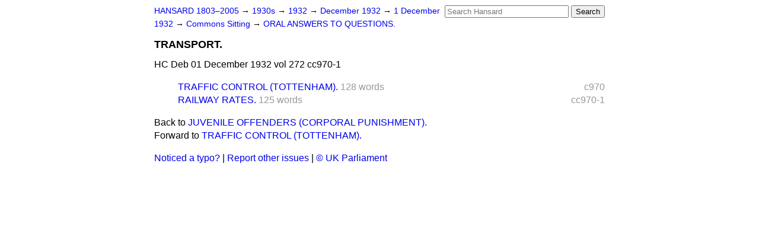

--- FILE ---
content_type: text/html
request_url: https://api.parliament.uk/historic-hansard/commons/1932/dec/01/transport
body_size: 2048
content:
<!doctype html>
<html lang='en-GB'>
  <head>
    <meta charset='utf-8' />
    <title>TRANSPORT. (Hansard, 1 December 1932)</title>
    <meta author='UK Parliament' />
    <meta content='51ff727eff55314a' name='y_key' />
    <link href='https://www.parliament.uk/site-information/copyright/' rel='copyright' />
    <meta content='Hansard, House of Commons, House of Lords, Parliament, UK, House of Commons sitting' name='keywords' />
    <meta content='TRANSPORT. (Hansard, 1 December 1932)' name='description' />
    <link href="../../../../stylesheets/screen.css" media="screen" rel="stylesheet" title="Default" type="text/css" />
    <link href="../../../../stylesheets/print.css" media="print" rel="stylesheet" type="text/css" />
  <script type="text/javascript">
  var appInsights=window.appInsights||function(a){
    function b(a){c[a]=function(){var b=arguments;c.queue.push(function(){c[a].apply(c,b)})}}var c={config:a},d=document,e=window;setTimeout(function(){var b=d.createElement("script");b.src=a.url||"https://az416426.vo.msecnd.net/scripts/a/ai.0.js",d.getElementsByTagName("script")[0].parentNode.appendChild(b)});try{c.cookie=d.cookie}catch(a){}c.queue=[];for(var f=["Event","Exception","Metric","PageView","Trace","Dependency"];f.length;)b("track"+f.pop());if(b("setAuthenticatedUserContext"),b("clearAuthenticatedUserContext"),b("startTrackEvent"),b("stopTrackEvent"),b("startTrackPage"),b("stopTrackPage"),b("flush"),!a.disableExceptionTracking){f="onerror",b("_"+f);var g=e[f];e[f]=function(a,b,d,e,h){var i=g&&g(a,b,d,e,h);return!0!==i&&c["_"+f](a,b,d,e,h),i}}return c
    }({
        instrumentationKey:"c0960a0f-30ad-4a9a-b508-14c6a4f61179",
        cookieDomain:".parliament.uk"
    });
    
  window.appInsights=appInsights,appInsights.queue&&0===appInsights.queue.length&&appInsights.trackPageView();
</script></head>
  <body id='hansard-millbanksytems-com'>
    <div id='header'>
      <div class='search-help'><a href="../../../../search">Search Help</a></div>
            <form action='../../../../search' id='search' method='get' rel='search'>
        <input size='24' title='Access key: S' accesskey='s' name='query' id='search-query' type='search' placeholder='Search Hansard' autosave='hansard.millbanksystems.com' results='10' value='' >
        <input type='submit' value='Search' >
      </form>

      <div id='nav'>
        <a href="../../../../index.html" id="home" rel="home">HANSARD 1803&ndash;2005</a>
        &rarr;
                <a class='sitting-decade' href='../../../../sittings/1930s'>
          1930s
        </a>
         &rarr;
        <a class='sitting-year' href='../../../../sittings/1932/'>
          1932
        </a>
         &rarr;
        <a class='sitting-month' href='../../../../sittings/1932/dec/'>
          December 1932
        </a>
         &rarr;
        <a class='sitting-day' href='../../../../sittings/1932/dec/01'>
          1 December 1932
        </a>

        &rarr;
                <a href='../../../../sittings/1932/dec/01#commons' rel='directory up'>
          Commons Sitting
        </a>
         &rarr;
        <a href="oral-answers-to-questions">ORAL ANSWERS TO QUESTIONS.</a>

      </div>
      <h1 class='title'>TRANSPORT.</h1>
    </div>
    <div class='house-of-commons-sitting' id='content'>
      
      <cite class='section'>HC Deb 01 December 1932 vol 272 cc970-1</cite>
      
      <ol class='xoxo'>
        <span class='section-column-reference'>c970</span>
        <li class='section-line'>
          <span class='section-link' id='section_797594'>
            <span class='major-section' title='Mr. DORAN asked the Home Secretary the reasons for the withdrawal of a p...'><a href="traffic-control-tottenham">TRAFFIC CONTROL (TOTTENHAM).</a></span>
            <span class='section-word-length'>128 words</span>
          </span>
        </li>
        <span class='section-column-reference'>cc970-1</span>
        <li class='section-line'>
          <span class='section-link' id='section_797595'>
            <span class='major-section' title='Mr. LECKIE asked the Minister of Transport whether his attention has bee...'><a href="railway-rates">RAILWAY RATES.</a></span>
            <span class='section-word-length'>125 words</span>
          </span>
        </li>
      </ol>
      
      <div id='section-navigation'>        <div id='previous-section'>Back to
        <a href='juvenile-offenders-corporal-punishment' rel='prev'>
          JUVENILE OFFENDERS (CORPORAL PUNISHMENT).
        </a>
        </div>
        <div id='next-section'>Forward to
        <a href='traffic-control-tottenham' rel='next'>
          TRAFFIC CONTROL (TOTTENHAM).
        </a>
        </div>
</div>
    </div>
    <div id='footer'>
      <p><a href="../../../../typos">Noticed a typo?</a> | <a href='mailto:data@parliament.uk' target='_BLANK' title='Opens a new page'>Report other issues</a> | <a href='https://www.parliament.uk/site-information/copyright/' rel='copyright' id='copyright'>&copy UK Parliament</a></p>
      <script type='text/javascript'>
        var gaJsHost = (("https:" == document.location.protocol) ? "https://ssl." : "http://www.");
        document.write(unescape("%3Cscript src='" + gaJsHost + "google-analytics.com/ga.js' type='text/javascript'%3E%3C/script%3E"));
      </script>
      <script type='text/javascript'>
        var pageTracker = _gat._getTracker("UA-3110135-1");
        pageTracker._initData();
        
      </script>
    </div>
  <script>(function(){function c(){var b=a.contentDocument||a.contentWindow.document;if(b){var d=b.createElement('script');d.innerHTML="window.__CF$cv$params={r:'9c6d8b209af5879c',t:'MTc2OTkwNzk1Nw=='};var a=document.createElement('script');a.src='/cdn-cgi/challenge-platform/scripts/jsd/main.js';document.getElementsByTagName('head')[0].appendChild(a);";b.getElementsByTagName('head')[0].appendChild(d)}}if(document.body){var a=document.createElement('iframe');a.height=1;a.width=1;a.style.position='absolute';a.style.top=0;a.style.left=0;a.style.border='none';a.style.visibility='hidden';document.body.appendChild(a);if('loading'!==document.readyState)c();else if(window.addEventListener)document.addEventListener('DOMContentLoaded',c);else{var e=document.onreadystatechange||function(){};document.onreadystatechange=function(b){e(b);'loading'!==document.readyState&&(document.onreadystatechange=e,c())}}}})();</script></body>
</html>


--- FILE ---
content_type: application/javascript; charset=UTF-8
request_url: https://api.parliament.uk/cdn-cgi/challenge-platform/scripts/jsd/main.js
body_size: 9607
content:
window._cf_chl_opt={AKGCx8:'b'};~function(u6,LM,LF,Lo,Lf,LD,Lk,LO,u0,u1){u6=E,function(x,L,uo,u5,R,v){for(uo={x:420,L:306,R:218,v:298,W:395,c:183,y:328,i:214,d:279,I:447,V:246,P:237},u5=E,R=x();!![];)try{if(v=parseInt(u5(uo.x))/1*(-parseInt(u5(uo.L))/2)+-parseInt(u5(uo.R))/3*(parseInt(u5(uo.v))/4)+-parseInt(u5(uo.W))/5*(-parseInt(u5(uo.c))/6)+-parseInt(u5(uo.y))/7+parseInt(u5(uo.i))/8*(-parseInt(u5(uo.d))/9)+parseInt(u5(uo.I))/10+parseInt(u5(uo.V))/11*(parseInt(u5(uo.P))/12),v===L)break;else R.push(R.shift())}catch(W){R.push(R.shift())}}(h,259780),LM=this||self,LF=LM[u6(197)],Lo=null,Lf=LB(),LD=function(v4,v3,v2,v1,RZ,uy,L,R,W,c){return v4={x:264,L:216,R:198,v:249,W:332,c:271,y:261},v3={x:330,L:408,R:431,v:259,W:402,c:243,y:413,i:356,d:342,I:219,V:330,P:356,S:319,l:253,Y:445,b:311,U:239,Q:327,z:402,a:321,G:330,g:337,T:425,m:439,M:289,F:330,o:252,n:224,X:244,H:392,J:305,e:330,A:179,K:343,j:445,B:330,f:422,C:346,D:441,k:193},v2={x:446,L:196},v1={x:174,L:379,R:275,v:316},RZ={x:196,L:212,R:266,v:206,W:346,c:406,y:343,i:428,d:338,I:421,V:421,P:198,S:177,l:316,Y:401,b:281,U:397,Q:412,z:222,a:200,G:262,g:372,T:288,m:267,M:189,F:274,o:355,n:310,X:372,H:363,J:234,e:327,A:445,K:316,j:320,B:336,f:327,C:348,D:445,k:219,O:201,s:426,N:445,Z:330,h0:320,h1:330,h2:294,h3:316,h4:256,h5:348,h6:316,h7:184,h8:315,h9:440,hh:330,hE:433,hx:427,hq:388,hL:253,hu:445,hR:292,hv:244,hr:426,hW:219,hc:305},uy=u6,L={'uYMeE':function(y,i,d,I,V){return y(i,d,I,V)},'XodXC':uy(v4.x),'MquIi':uy(v4.L),'SYrlr':function(y,i){return y(i)},'aGFnX':uy(v4.R),'jfjzq':function(i,d){return i<d},'eNkyS':function(i,d){return d==i},'nnsvo':function(i,d){return i|d},'LRpCB':function(i,d){return d&i},'rhbxA':function(i,d){return i-d},'JfQZf':function(i,d){return i-d},'fiXfB':function(i,d){return i<<d},'IAzUd':function(i,d){return i>d},'uAptI':function(i,d){return i<d},'NgTQh':function(i,d){return i>d},'mWtVW':function(i,d){return d&i},'IXkFA':function(i,d){return i-d},'WMVHN':function(i,d){return i|d},'UqzWG':function(i,d){return i<<d},'whgTk':function(i,d){return d&i},'LarZj':function(i,d){return d==i},'uYSas':function(i,d){return d==i},'YPAnz':function(i,d){return i<d},'dPgmW':uy(v4.v),'EKKiU':function(i,d){return i==d},'YstYq':function(y){return y()},'pcSUZ':function(i,d){return i>d},'cNYOs':function(i,d){return d!=i},'wHLNA':function(i,d){return d*i},'advmt':function(i,d){return d==i},'wLwew':function(y,i){return y(i)},'EWPJf':function(i,d){return d!=i},'lpfjB':function(i,d){return i*d},'xuLuP':function(i,d){return i&d},'ERApK':uy(v4.W),'jYvqF':function(i,d){return i<d},'llwth':function(i,d){return d&i},'xvXNG':function(i,d){return d==i},'wKiYM':function(y,i){return y(i)},'nDmwu':function(i,d){return i*d},'TKPAx':function(i,d){return d&i},'FtVMI':function(y,i){return y(i)},'SjPAw':function(y,i){return y(i)},'FszCy':function(i,d){return i+d}},R=String[uy(v4.c)],W={'h':function(y,RO){return RO={x:194,L:343},null==y?'':W.g(y,6,function(i,ui){return ui=E,ui(RO.x)[ui(RO.L)](i)})},'g':function(y,i,I,RN,uI,V,P,S,Y,U,Q,z,G,T,M,F,o,K,X,H,j,B,C,D,J){if(RN={x:219},uI=uy,V={'SXNqK':function(A,K,ud){return ud=E,L[ud(RN.x)](A,K)}},y==null)return'';for(S={},Y={},U='',Q=2,z=3,G=2,T=[],M=0,F=0,o=0;o<y[uI(RZ.x)];o+=1)if(uI(RZ.L)===uI(RZ.R))return K=R[uI(RZ.v)],W[uI(RZ.W)](+V[uI(RZ.c)](P,K.t));else if(X=y[uI(RZ.y)](o),Object[uI(RZ.i)][uI(RZ.d)][uI(RZ.I)](S,X)||(S[X]=z++,Y[X]=!0),H=U+X,Object[uI(RZ.i)][uI(RZ.d)][uI(RZ.V)](S,H))U=H;else{if(Object[uI(RZ.i)][uI(RZ.d)][uI(RZ.I)](Y,U)){if(uI(RZ.P)===L[uI(RZ.S)]){if(256>U[uI(RZ.l)](0)){if(uI(RZ.Y)===uI(RZ.b))return j=y[uI(RZ.U)](uI(RZ.Q)),j[uI(RZ.z)]=uI(RZ.a),j[uI(RZ.G)]='-1',i[uI(RZ.g)][uI(RZ.T)](j),B=j[uI(RZ.m)],C={},C=L[uI(RZ.M)](J,B,B,'',C),C=I(B,B[L[uI(RZ.F)]]||B[uI(RZ.o)],'n.',C),C=V(B,j[L[uI(RZ.n)]],'d.',C),P[uI(RZ.X)][uI(RZ.H)](j),D={},D.r=C,D.e=null,D;else{for(P=0;L[uI(RZ.J)](P,G);M<<=1,L[uI(RZ.e)](F,i-1)?(F=0,T[uI(RZ.A)](I(M)),M=0):F++,P++);for(J=U[uI(RZ.K)](0),P=0;8>P;M=L[uI(RZ.j)](M<<1,L[uI(RZ.B)](J,1)),L[uI(RZ.f)](F,L[uI(RZ.C)](i,1))?(F=0,T[uI(RZ.D)](L[uI(RZ.k)](I,M)),M=0):F++,J>>=1,P++);}}else{for(J=1,P=0;P<G;M=L[uI(RZ.j)](M<<1.77,J),F==L[uI(RZ.O)](i,1)?(F=0,T[uI(RZ.D)](I(M)),M=0):F++,J=0,P++);for(J=U[uI(RZ.K)](0),P=0;16>P;M=L[uI(RZ.s)](M,1)|L[uI(RZ.B)](J,1),L[uI(RZ.f)](F,i-1)?(F=0,T[uI(RZ.N)](I(M)),M=0):F++,J>>=1,P++);}Q--,0==Q&&(Q=Math[uI(RZ.Z)](2,G),G++),delete Y[U]}else L()}else for(J=S[U],P=0;P<G;M=L[uI(RZ.h0)](L[uI(RZ.s)](M,1),J&1.72),F==i-1?(F=0,T[uI(RZ.A)](I(M)),M=0):F++,J>>=1,P++);U=(Q--,Q==0&&(Q=Math[uI(RZ.h1)](2,G),G++),S[H]=z++,String(X))}if(U!==''){if(Object[uI(RZ.i)][uI(RZ.d)][uI(RZ.I)](Y,U)){if(L[uI(RZ.h2)](256,U[uI(RZ.h3)](0))){for(P=0;L[uI(RZ.h4)](P,G);M<<=1,L[uI(RZ.f)](F,i-1)?(F=0,T[uI(RZ.D)](I(M)),M=0):F++,P++);for(J=U[uI(RZ.h3)](0),P=0;8>P;M=1.72&J|M<<1,F==i-1?(F=0,T[uI(RZ.A)](I(M)),M=0):F++,J>>=1,P++);}else{for(J=1,P=0;L[uI(RZ.J)](P,G);M=L[uI(RZ.s)](M,1)|J,F==L[uI(RZ.h5)](i,1)?(F=0,T[uI(RZ.D)](I(M)),M=0):F++,J=0,P++);for(J=U[uI(RZ.h6)](0),P=0;L[uI(RZ.h7)](16,P);M=L[uI(RZ.j)](M<<1.89,L[uI(RZ.h8)](J,1)),F==L[uI(RZ.h9)](i,1)?(F=0,T[uI(RZ.D)](I(M)),M=0):F++,J>>=1,P++);}Q--,Q==0&&(Q=Math[uI(RZ.hh)](2,G),G++),delete Y[U]}else for(J=S[U],P=0;P<G;M=L[uI(RZ.hE)](L[uI(RZ.hx)](M,1),L[uI(RZ.hq)](J,1)),L[uI(RZ.hL)](F,i-1)?(F=0,T[uI(RZ.hu)](L[uI(RZ.k)](I,M)),M=0):F++,J>>=1,P++);Q--,L[uI(RZ.hR)](0,Q)&&G++}for(J=2,P=0;L[uI(RZ.hv)](P,G);M=L[uI(RZ.hr)](M,1)|J&1,L[uI(RZ.hL)](F,i-1)?(F=0,T[uI(RZ.A)](I(M)),M=0):F++,J>>=1,P++);for(;;)if(M<<=1,i-1==F){T[uI(RZ.hu)](L[uI(RZ.hW)](I,M));break}else F++;return T[uI(RZ.hc)]('')},'j':function(y,uV){return uV=uy,null==y?'':L[uV(v2.x)]('',y)?null:W.i(y[uV(v2.L)],32768,function(i,uP,v0,I){if(uP=uV,uP(v1.x)===L[uP(v1.L)])v0={x:255},I=y(),i(I.r,function(Q,uS){uS=uP,typeof S===uS(v0.x)&&b(Q),Y()}),I.e&&S(uP(v1.R),I.e);else return y[uP(v1.v)](i)})},'i':function(y,i,I,ul,V,P,S,Y,U,Q,z,G,T,M,F,o,A,X,H,J,j,B,C){for(ul=uy,V=[],P=4,S=4,Y=3,U=[],G=I(0),T=i,M=1,Q=0;3>Q;V[Q]=Q,Q+=1);for(F=0,o=Math[ul(v3.x)](2,2),z=1;L[ul(v3.L)](z,o);)for(X=ul(v3.R)[ul(v3.v)]('|'),H=0;!![];){switch(X[H++]){case'0':J=T&G;continue;case'1':F|=L[ul(v3.W)](0<J?1:0,z);continue;case'2':L[ul(v3.c)](0,T)&&(T=i,G=L[ul(v3.y)](I,M++));continue;case'3':z<<=1;continue;case'4':T>>=1;continue}break}switch(F){case 0:for(F=0,o=Math[ul(v3.x)](2,8),z=1;L[ul(v3.i)](z,o);J=T&G,T>>=1,T==0&&(T=i,G=I(M++)),F|=L[ul(v3.d)](0<J?1:0,z),z<<=1);A=L[ul(v3.I)](R,F);break;case 1:for(F=0,o=Math[ul(v3.V)](2,16),z=1;L[ul(v3.P)](z,o);J=L[ul(v3.S)](G,T),T>>=1,L[ul(v3.l)](0,T)&&(T=i,G=I(M++)),F|=z*(0<J?1:0),z<<=1);A=R(F);break;case 2:return''}for(Q=V[3]=A,U[ul(v3.Y)](A);;)if(ul(v3.b)!==L[ul(v3.U)]){if(M>y)return'';for(F=0,o=Math[ul(v3.V)](2,Y),z=1;L[ul(v3.L)](z,o);J=T&G,T>>=1,L[ul(v3.Q)](0,T)&&(T=i,G=I(M++)),F|=L[ul(v3.z)](L[ul(v3.a)](0,J)?1:0,z),z<<=1);switch(A=F){case 0:for(F=0,o=Math[ul(v3.G)](2,8),z=1;o!=z;J=L[ul(v3.g)](G,T),T>>=1,L[ul(v3.T)](0,T)&&(T=i,G=L[ul(v3.m)](I,M++)),F|=L[ul(v3.M)](0<J?1:0,z),z<<=1);V[S++]=R(F),A=S-1,P--;break;case 1:for(F=0,o=Math[ul(v3.F)](2,16),z=1;z!=o;J=L[ul(v3.o)](G,T),T>>=1,T==0&&(T=i,G=L[ul(v3.n)](I,M++)),F|=(L[ul(v3.X)](0,J)?1:0)*z,z<<=1);V[S++]=L[ul(v3.H)](R,F),A=S-1,P--;break;case 2:return U[ul(v3.J)]('')}if(0==P&&(P=Math[ul(v3.e)](2,Y),Y++),V[A])A=V[A];else if(S===A)A=L[ul(v3.A)](Q,Q[ul(v3.K)](0));else return null;U[ul(v3.j)](A),V[S++]=Q+A[ul(v3.K)](0),P--,Q=A,P==0&&(P=Math[ul(v3.B)](2,Y),Y++)}else return j=3600,B=L[ul(v3.f)](R),C=W[ul(v3.C)](V[ul(v3.D)]()/1e3),L[ul(v3.k)](C-B,j)?![]:!![]}},c={},c[uy(v4.y)]=W.h,c}(),Lk={},Lk[u6(381)]='o',Lk[u6(396)]='s',Lk[u6(282)]='u',Lk[u6(358)]='z',Lk[u6(221)]='n',Lk[u6(444)]='I',Lk[u6(380)]='b',LO=Lk,LM[u6(313)]=function(x,L,R,W,vM,vm,vG,uQ,y,I,V,P,S,Y,U,T,M,F,o,X){if(vM={x:250,L:378,R:412,v:200,W:264,c:182,y:257,i:364,d:220,I:329,V:326,P:220,S:340,l:296,Y:203,b:340,U:296,Q:199,z:240,a:411,G:196,g:331,T:350,m:325,M:257,F:410,o:415,n:272,X:366,H:397,J:295,e:222,A:434,K:262,j:372,B:288,f:267,C:344,D:355,k:216,O:372,s:363,N:324},vm={x:257,L:178,R:178,v:176,W:411,c:196,y:366,i:238,d:376,I:196},vG={x:257,L:347,R:297,v:192,W:316,c:248,y:445,i:377,d:314,I:287,V:302,P:278,S:217,l:361,Y:229,b:303,U:445,Q:251,z:330,a:428,G:338,g:421,T:445},uQ=u6,y={'KXuJo':function(Q,z){return Q>z},'zAqLR':function(Q,z){return Q==z},'BvdTa':function(Q,z){return Q(z)},'IGdlD':function(Q,z){return Q>z},'hbUWW':function(Q,z){return Q<<z},'luRYj':function(Q,z){return Q&z},'Qpxzc':function(Q,z){return Q-z},'eHXdN':function(Q,z){return Q<z},'XrEBY':function(Q,z){return Q-z},'CZoHa':function(Q,z){return Q<<z},'szcsx':function(Q,z){return z==Q},'WQwAy':function(Q,z){return Q(z)},'WwHEf':function(Q,z){return Q===z},'jFmZt':uQ(vM.x),'aumyN':uQ(vM.L),'FikOV':function(Q,z){return Q<z},'mEaIq':function(Q,z){return Q+z},'zOcuM':uQ(vM.R),'DVwUE':uQ(vM.v),'idaIL':uQ(vM.W),'quyxJ':function(Q,z){return z===Q},'hUOFn':function(Q,z,G,g){return Q(z,G,g)},'FhEMk':function(Q,z){return Q(z)},'HoxEd':uQ(vM.c),'RAIZq':function(Q,z,G){return Q(z,G)},'uumKL':function(Q,z,G){return Q(z,G)}},y[uQ(vM.y)](null,L)||y[uQ(vM.i)](void 0,L))return W;for(I=LZ(L),x[uQ(vM.d)][uQ(vM.I)]&&(I=I[uQ(vM.V)](x[uQ(vM.P)][uQ(vM.I)](L))),I=x[uQ(vM.S)][uQ(vM.l)]&&x[uQ(vM.Y)]?x[uQ(vM.b)][uQ(vM.U)](new x[(uQ(vM.Y))](I)):function(Q,vT,vg,up,z,G){if(vT={x:316},vg={x:303},up=uQ,z={'YaVWg':function(T,M,ua){return ua=E,y[ua(vg.x)](T,M)}},y[up(vm.x)](y[up(vm.L)],y[up(vm.R)])){for(Q[up(vm.v)](),G=0;y[up(vm.W)](G,Q[up(vm.c)]);Q[G]===Q[y[up(vm.y)](G,1)]?Q[up(vm.i)](G+1,1):G+=1);return Q}else return R==null?'':z[up(vm.d)]('',y)?null:i.i(W[up(vm.I)],32768,function(M,uw){return uw=up,V[uw(vT.x)](M)})}(I),V='nAsAaAb'.split('A'),V=V[uQ(vM.Q)][uQ(vM.z)](V),P=0;y[uQ(vM.a)](P,I[uQ(vM.G)]);P++)if(S=I[P],Y=y[uQ(vM.g)](LN,x,L,S),y[uQ(vM.T)](V,Y)){if(uQ(vM.c)===y[uQ(vM.m)])U=y[uQ(vM.M)]('s',Y)&&!x[uQ(vM.F)](L[S]),uQ(vM.o)===R+S?i(R+S,Y):U||y[uQ(vM.n)](i,y[uQ(vM.X)](R,S),L[S]);else try{return T=S[uQ(vM.H)](y[uQ(vM.J)]),T[uQ(vM.e)]=y[uQ(vM.A)],T[uQ(vM.K)]='-1',V[uQ(vM.j)][uQ(vM.B)](T),M=T[uQ(vM.f)],F={},F=Y(M,M,'',F),F=x(M,M[y[uQ(vM.C)]]||M[uQ(vM.D)],'n.',F),F=U(M,T[uQ(vM.k)],'d.',F),Q[uQ(vM.O)][uQ(vM.s)](T),o={},o.r=F,o.e=null,o}catch(H){return X={},X.r={},X.e=H,X}}else y[uQ(vM.N)](i,R+S,Y);return W;function i(Q,z,uz,T){if(uz=uQ,y[uz(vG.x)](y[uz(vG.L)],uz(vG.R))){if(y[uz(vG.v)](256,hc[uz(vG.W)](0))){for(Ei=0;Ed<EI;EP<<=1,y[uz(vG.c)](ES,El-1)?(EY=0,Eb[uz(vG.y)](y[uz(vG.i)](EU,EQ)),Ez=0):Ea++,EV++);for(T=Ep[uz(vG.W)](0),Ew=0;y[uz(vG.d)](8,Et);Eg=y[uz(vG.I)](ET,1)|y[uz(vG.V)](T,1),y[uz(vG.c)](Em,y[uz(vG.P)](EM,1))?(EF=0,Eo[uz(vG.y)](En(EX)),EH=0):EJ++,T>>=1,EG++);}else{for(T=1,Ee=0;y[uz(vG.S)](EA,EK);EB=T|Ef<<1,y[uz(vG.c)](EC,y[uz(vG.l)](ED,1))?(Ek=0,EO[uz(vG.y)](Es(EN)),EZ=0):x0++,T=0,Ej++);for(T=x1[uz(vG.W)](0),x2=0;16>x3;x5=y[uz(vG.Y)](x6,1)|T&1.11,y[uz(vG.b)](x7,x8-1)?(x9=0,xh[uz(vG.U)](y[uz(vG.Q)](xE,xx)),xq=0):xL++,T>>=1,x4++);}EL--,y[uz(vG.c)](0,Eu)&&(ER=Ev[uz(vG.z)](2,Er),EW++),delete Ec[Ey]}else Object[uz(vG.a)][uz(vG.G)][uz(vG.g)](W,z)||(W[z]=[]),W[z][uz(vG.T)](Q)}},u0=u6(185)[u6(259)](';'),u1=u0[u6(199)][u6(240)](u0),LM[u6(399)]=function(L,R,vX,ut,v,W,y,i,I,V){for(vX={x:260,L:362,R:309,v:196,W:260,c:196,y:260,i:351,d:445,I:362,V:236},ut=u6,v={},v[ut(vX.x)]=function(P,S){return P===S},v[ut(vX.L)]=function(P,S){return P+S},W=v,y=Object[ut(vX.R)](R),i=0;i<y[ut(vX.v)];i++)if(I=y[i],W[ut(vX.W)]('f',I)&&(I='N'),L[I]){for(V=0;V<R[y[i]][ut(vX.c)];W[ut(vX.y)](-1,L[I][ut(vX.i)](R[y[i]][V]))&&(u1(R[y[i]][V])||L[I][ut(vX.d)](W[ut(vX.I)]('o.',R[y[i]][V]))),V++);}else L[I]=R[y[i]][ut(vX.V)](function(P){return'o.'+P})},u3();function LN(x,L,R,vR,ub,W,y,i){W=(vR={x:386,L:360,R:233,v:291,W:418,c:181,y:180,i:393,d:381,I:339,V:276,P:417,S:255,l:232,Y:232,b:232,U:340,Q:414,z:180,a:255,G:263},ub=u6,{'EEHsh':function(I){return I()},'whRgQ':ub(vR.x),'XUnae':function(I,V){return I==V},'wJImy':function(I,V){return I===V},'krRwT':function(I,V){return I==V},'UZxGB':function(I,V){return I===V},'xonca':ub(vR.L),'fnXWL':function(I,V){return V==I},'XmDNC':function(I,V,P){return I(V,P)}});try{y=L[R]}catch(I){if(W[ub(vR.R)]===ub(vR.v)){if(!y){if(S=!![],!W[ub(vR.W)](l))return;Y(function(G){Q(z,G)})}}else return'i'}if(W[ub(vR.c)](null,y))return W[ub(vR.y)](void 0,y)?'u':'x';if(W[ub(vR.i)](ub(vR.d),typeof y)){if(W[ub(vR.I)](W[ub(vR.V)],W[ub(vR.V)]))try{if(W[ub(vR.P)](ub(vR.S),typeof y[ub(vR.l)]))return y[ub(vR.Y)](function(){}),'p'}catch(P){}else return L[ub(vR.b)](function(){}),'p'}return x[ub(vR.U)][ub(vR.Q)](y)?'a':W[ub(vR.z)](y,x[ub(vR.U)])?'D':!0===y?'T':y===!1?'F':(i=typeof y,ub(vR.a)==i?W[ub(vR.G)](Ls,x,y)?'N':'f':LO[i]||'?')}function h(r0){return r0='uYSas,jjPLN,IAzUd,zOcuM,from,fsZFI,48948iLwMnR,ZfCFR,POST,XMLHttpRequest,luRYj,szcsx,/b/ov1/0.24825873246175564:1769905405:fiE-xWgwoGmfc_E23UMi7T5mfpGTMOmeOVxANn_dDMo/,join,34174CsbFLY,dfwFr,onload,keys,MquIi,fyVeB,OaqeH,pRIb1,IGdlD,mWtVW,charCodeAt,CwRUX,[native code],xuLuP,nnsvo,jYvqF,hAfUP,onreadystatechange,uumKL,HoxEd,concat,eNkyS,2962876zujMfY,getOwnPropertyNames,pow,hUOFn,UdCEx,/invisible/jsd,JOspM,BqdVX,LRpCB,llwth,hasOwnProperty,UZxGB,Array,readyState,lpfjB,charAt,idaIL,aUjz8,floor,jFmZt,rhbxA,_cf_chl_opt,FhEMk,indexOf,0|2|3|4|1,GRHqd,BEWxZ,navigator,EWPJf,SSTpq3,symbol,ujmUP,OYTVy,XrEBY,JgEKC,removeChild,quyxJ,nyOeK,mEaIq,GcBEK,xezpm,oNYyy,LRmiB4,api,body,HmqGy,QzYvA,PvmXQ,YaVWg,BvdTa,wSJfv,dPgmW,boolean,object,success,AdeF3,AeJVK,5|2|0|3|4|6|1|7,BpEZf,pkLOA2,whgTk,vTTxs,source,ecihE,SjPAw,krRwT,aabcd,785QnIqPu,string,createElement,jsd,rxvNi8,tkKKb,AvTaU,wHLNA,parent,getPrototypeOf,onerror,SXNqK,JBxy9,cNYOs,FEzgR,isNaN,FikOV,iframe,wLwew,isArray,d.cookie,AKGCx8,fnXWL,EEHsh,/cdn-cgi/challenge-platform/h/,1AifNgn,call,YstYq,VJZlr,event,xvXNG,fiXfB,UqzWG,prototype,postMessage,toString,0|4|2|1|3,GFXRs,WMVHN,DVwUE,TYlZ6,bONOm,dYYdm,hIxEq,wKiYM,IXkFA,now,href,status,bigint,push,EKKiU,3539510IhdYfN,addEventListener,http-code:,mHfPh,timeout,sort,aGFnX,aumyN,FszCy,wJImy,XUnae,VIPtK,2022AYQtXY,NgTQh,_cf_chl_opt;JJgc4;PJAn2;kJOnV9;IWJi4;OHeaY1;DqMg0;FKmRv9;LpvFx1;cAdz2;PqBHf2;nFZCC5;ddwW5;pRIb1;rxvNi8;RrrrA2;erHi9,ontimeout,random,hhlbH,uYMeE,bQPxN,/jsd/oneshot/d251aa49a8a3/0.24825873246175564:1769905405:fiE-xWgwoGmfc_E23UMi7T5mfpGTMOmeOVxANn_dDMo/,KXuJo,pcSUZ,JHu0z9igKylQSAPUxnvsBfqRp+6GTe271MY5$VrtCLOjWZda8cbXE3D4NIkwF-mho,cloudflare-invisible,length,document,QaiWA,includes,display: none,JfQZf,log,Set,vAzdb,AMgUd,__CF$cv$params,Function,zlcyA,zZhjj,kAkJa,randomUUID,tjxrV,fiWLX,1033304kSEzJs,ycXER,contentDocument,eHXdN,111ZicOuT,SYrlr,Object,number,style,BRgIk,FtVMI,TyJno,gZtUq,error,errorInfoObject,CZoHa,send,wIGBY,catch,whRgQ,jfjzq,sid,map,803496SANJfy,splice,ERApK,bind,open,EzvhP,advmt,YPAnz,detail,165atjRvO,DOMContentLoaded,zAqLR,vwOIk,rcTJK,WQwAy,TKPAx,LarZj,XaOUm,function,uAptI,WwHEf,chctx,split,BgNHH,yDVqWDacmvXQ,tabIndex,XmDNC,clientInformation,stringify,PvHnn,contentWindow,CnwA5,KWkwd,loading,fromCharCode,RAIZq,location,XodXC,error on cf_chl_props,xonca,KrLXD,Qpxzc,18bbZVra,tlmgz,qfeaw,undefined,MCezF,RdzuV,aYNXU,xhr-error,hbUWW,appendChild,nDmwu,xfSQO,Yqaeq'.split(','),h=function(){return r0},h()}function LJ(uN,us,uh,x,L){if(uN={x:307,L:223,R:369,v:365},us={x:307},uh=u6,x={'dfwFr':function(R){return R()},'BRgIk':function(R,v){return v===R},'oNYyy':function(R,v){return R(v)},'nyOeK':function(R,v){return R*v}},L=x[uh(uN.x)](LX),x[uh(uN.L)](L,null))return;Lo=(Lo&&x[uh(uN.R)](clearTimeout,Lo),setTimeout(function(uE){uE=uh,x[uE(us.x)](Ln)},x[uh(uN.v)](L,1e3)))}function u2(ve,uG,R,v,W,c,y,i){R=(ve={x:264,L:216,R:397,v:412,W:222,c:200,y:262,i:372,d:288,I:267,V:335,P:285,S:355,l:391,Y:372,b:363,U:423,Q:312,z:436},uG=u6,{'BqdVX':function(d,I,V,P,S){return d(I,V,P,S)},'aYNXU':uG(ve.x),'ecihE':uG(ve.L),'VJZlr':function(d,I){return d!==I}});try{return v=LF[uG(ve.R)](uG(ve.v)),v[uG(ve.W)]=uG(ve.c),v[uG(ve.y)]='-1',LF[uG(ve.i)][uG(ve.d)](v),W=v[uG(ve.I)],c={},c=R[uG(ve.V)](pRIb1,W,W,'',c),c=R[uG(ve.V)](pRIb1,W,W[R[uG(ve.P)]]||W[uG(ve.S)],'n.',c),c=pRIb1(W,v[R[uG(ve.l)]],'d.',c),LF[uG(ve.Y)][uG(ve.b)](v),y={},y.r=c,y.e=null,y}catch(d){return R[uG(ve.U)](uG(ve.Q),uG(ve.z))?(i={},i.r={},i.e=d,i):![]}}function u3(vs,vO,vC,ug,x,L,R,v,vD,W){if(vs={x:270,L:277,R:247,v:206,W:334,c:341,y:270,i:448,d:277,I:359,V:389,P:448,S:254,l:323,Y:323},vO={x:375,L:341,R:438,v:323},vC={x:208},ug=u6,x={'zlcyA':function(c,y){return c(y)},'vTTxs':function(c,i){return c==i},'PvmXQ':function(c,i){return c!==i},'hIxEq':ug(vs.x),'JOspM':function(c){return c()},'ujmUP':ug(vs.L),'XaOUm':ug(vs.R)},L=LM[ug(vs.v)],!L)return;if(!x[ug(vs.W)](LK))return;if(R=![],v=function(uT){if(uT=ug,!R){if(R=!![],!LK())return;x[uT(vC.x)](Ln,function(c){u4(L,c)})}},LF[ug(vs.c)]!==ug(vs.y))x[ug(vs.W)](v);else if(LM[ug(vs.i)]){if(ug(vs.d)!==x[ug(vs.I)])return vD={x:194,L:343},x[ug(vs.V)](null,v)?'':W.g(c,6,function(i,um){return um=ug,um(vD.x)[um(vD.L)](i)});else LF[ug(vs.P)](x[ug(vs.S)],v)}else W=LF[ug(vs.l)]||function(){},LF[ug(vs.Y)]=function(uM){uM=ug,W(),x[uM(vO.x)](LF[uM(vO.L)],x[uM(vO.R)])&&(LF[uM(vO.v)]=W,v())}}function LX(uB,u9,L,R,v,W,c,y){for(uB={x:204,L:352,R:367,v:210,W:221,c:280,y:259,i:206},u9=u6,L={},L[u9(uB.x)]=u9(uB.L),L[u9(uB.R)]=function(i,d){return d!==i},L[u9(uB.v)]=u9(uB.W),L[u9(uB.c)]=function(i,d){return i<d},R=L,v=R[u9(uB.x)][u9(uB.y)]('|'),W=0;!![];){switch(v[W++]){case'0':c=LM[u9(uB.i)];continue;case'1':return y;case'2':if(!c)return null;continue;case'3':y=c.i;continue;case'4':if(R[u9(uB.R)](typeof y,R[u9(uB.v)])||R[u9(uB.c)](y,30))return null;continue}break}}function LZ(x,vv,uU,L){for(vv={x:326,L:309,R:404},uU=u6,L=[];x!==null;L=L[uU(vv.x)](Object[uU(vv.L)](x)),x=Object[uU(vv.R)](x));return L}function E(x,q,L,u){return x=x-174,L=h(),u=L[x],u}function Ls(x,L,v5,uY){return v5={x:207,L:428,R:430,v:421,W:351,c:318},uY=u6,L instanceof x[uY(v5.x)]&&0<x[uY(v5.x)][uY(v5.L)][uY(v5.R)][uY(v5.v)](L)[uY(v5.W)](uY(v5.c))}function u4(v,W,vZ,uF,c,y,i,d){if(vZ={x:226,L:213,R:195,v:231,W:227,c:371,y:382,i:390,d:213,I:235,V:424,P:382,S:403,l:429,Y:195,b:245},uF=u6,c={},c[uF(vZ.x)]=function(I,V){return V===I},c[uF(vZ.L)]=uF(vZ.R),c[uF(vZ.v)]=uF(vZ.W),y=c,!v[uF(vZ.c)])return;y[uF(vZ.x)](W,uF(vZ.y))?(i={},i[uF(vZ.i)]=y[uF(vZ.d)],i[uF(vZ.I)]=v.r,i[uF(vZ.V)]=uF(vZ.P),LM[uF(vZ.S)][uF(vZ.l)](i,'*')):(d={},d[uF(vZ.i)]=uF(vZ.Y),d[uF(vZ.I)]=v.r,d[uF(vZ.V)]=y[uF(vZ.v)],d[uF(vZ.b)]=W,LM[uF(vZ.S)][uF(vZ.l)](d,'*'))}function LC(W,c,Rr,uc,y,i,d,I,V,P,S,l,Y,b,U,Q){if(Rr={x:409,L:385,R:353,v:322,W:419,c:373,y:304,i:269,d:398,I:383,V:435,P:259,S:301,l:268,Y:349,b:268,U:357,Q:370,z:387,a:345,G:407,g:322,T:416,m:373,M:333,F:241,o:300,n:175,X:206,H:186,J:228,e:258,A:390,K:269,j:230,B:261},uc=u6,y={},y[uc(Rr.x)]=uc(Rr.L),y[uc(Rr.R)]=function(z,a){return z+a},y[uc(Rr.v)]=uc(Rr.W),y[uc(Rr.c)]=uc(Rr.y),y[uc(Rr.i)]=uc(Rr.d),i=y,!Le(0))return![];I=(d={},d[uc(Rr.I)]=W,d[uc(Rr.V)]=c,d);try{for(V=i[uc(Rr.x)][uc(Rr.P)]('|'),P=0;!![];){switch(V[P++]){case'0':S=new LM[(uc(Rr.S))]();continue;case'1':Y=(l={},l[uc(Rr.l)]=LM[uc(Rr.Y)][uc(Rr.b)],l[uc(Rr.U)]=LM[uc(Rr.Y)][uc(Rr.U)],l[uc(Rr.Q)]=LM[uc(Rr.Y)][uc(Rr.Q)],l[uc(Rr.z)]=LM[uc(Rr.Y)][uc(Rr.a)],l[uc(Rr.G)]=Lf,l);continue;case'2':b=i[uc(Rr.R)](i[uc(Rr.R)](i[uc(Rr.g)],LM[uc(Rr.Y)][uc(Rr.T)])+i[uc(Rr.m)],U.r)+uc(Rr.M);continue;case'3':S[uc(Rr.F)](uc(Rr.o),b);continue;case'4':S[uc(Rr.n)]=2500;continue;case'5':U=LM[uc(Rr.X)];continue;case'6':S[uc(Rr.H)]=function(){};continue;case'7':Q={},Q[uc(Rr.J)]=I,Q[uc(Rr.e)]=Y,Q[uc(Rr.A)]=i[uc(Rr.K)],S[uc(Rr.j)](LD[uc(Rr.B)](Q));continue}break}}catch(z){}}function LK(R5,uL,x,L,R,v){return R5={x:368,L:346,R:242,v:441,W:432},uL=u6,x={'xezpm':function(W){return W()},'EzvhP':function(W,c){return W/c},'GFXRs':function(W,c){return W>c}},L=3600,R=x[uL(R5.x)](LA),v=Math[uL(R5.L)](x[uL(R5.R)](Date[uL(R5.v)](),1e3)),x[uL(R5.W)](v-R,L)?![]:!![]}function Ln(x,uA,ue,u7,L,R){uA={x:255,L:354,R:384,v:384,W:275},ue={x:284,L:317,R:437,v:354},u7=u6,L={'RdzuV':function(v,W){return v===W},'CwRUX':u7(uA.x),'dYYdm':function(v,W){return v(W)},'BEWxZ':function(v){return v()},'AeJVK':function(v,W,c){return v(W,c)}},R=L[u7(uA.L)](u2),L[u7(uA.R)](Lj,R.r,function(v,u8){u8=u7,L[u8(ue.x)](typeof x,L[u8(ue.L)])&&L[u8(ue.R)](x,v),L[u8(ue.v)](LJ)}),R.e&&L[u7(uA.v)](LC,u7(uA.W),R.e)}function LH(){return LX()!==null}function LA(R1,uq,x,L){return R1={x:206,L:346,R:190},uq=u6,x={'bQPxN':function(R,v){return R(v)}},L=LM[uq(R1.x)],Math[uq(R1.L)](+x[uq(R1.R)](atob,L.t))}function LB(Ru,uW){return Ru={x:211,L:211},uW=u6,crypto&&crypto[uW(Ru.x)]?crypto[uW(Ru.L)]():''}function Lj(x,L,RL,Rq,Rx,RE,uu,R,v,W,c){RL={x:382,L:374,R:286,v:419,W:191,c:206,y:202,i:349,d:301,I:241,V:300,P:225,S:209,l:394,Y:416,b:188,U:371,Q:175,z:186,a:308,G:405,g:299,T:273,m:442,M:273,F:442,o:299,n:230,X:261,H:265},Rq={x:293,L:290,R:299,v:341,W:270,c:323,y:283,i:215},Rx={x:443,L:400,R:283,v:205,W:449,c:443},RE={x:283,L:175},uu=u6,R={'MCezF':function(y,i){return y(i)},'tkKKb':uu(RL.x),'AMgUd':function(i,d){return i+d},'ZfCFR':function(y){return y()},'jjPLN':uu(RL.L),'ycXER':uu(RL.R),'TyJno':function(i,d){return i+d},'zZhjj':function(i,d){return i+d},'aabcd':uu(RL.v),'hhlbH':uu(RL.W)},v=LM[uu(RL.c)],console[uu(RL.y)](LM[uu(RL.i)]),W=new LM[(uu(RL.d))](),W[uu(RL.I)](uu(RL.V),R[uu(RL.P)](R[uu(RL.S)](R[uu(RL.l)],LM[uu(RL.i)][uu(RL.Y)]),R[uu(RL.b)])+v.r),v[uu(RL.U)]&&(W[uu(RL.Q)]=5e3,W[uu(RL.z)]=function(uR){uR=uu,R[uR(RE.x)](L,uR(RE.L))}),W[uu(RL.a)]=function(uv){uv=uu,W[uv(Rx.x)]>=200&&W[uv(Rx.x)]<300?L(R[uv(Rx.L)]):R[uv(Rx.R)](L,R[uv(Rx.v)](uv(Rx.W),W[uv(Rx.c)]))},W[uu(RL.G)]=function(ur){ur=uu,R[ur(Rq.x)]===ur(Rq.L)?(R[ur(Rq.R)](c),y[ur(Rq.v)]!==ur(Rq.W)&&(V[ur(Rq.c)]=P,S())):R[ur(Rq.y)](L,R[ur(Rq.i)])},c={'t':R[uu(RL.g)](LA),'lhr':LF[uu(RL.T)]&&LF[uu(RL.T)][uu(RL.m)]?LF[uu(RL.M)][uu(RL.F)]:'','api':v[uu(RL.U)]?!![]:![],'c':R[uu(RL.o)](LH),'payload':x},W[uu(RL.n)](LD[uu(RL.X)](JSON[uu(RL.H)](c)))}function Le(x,uZ,ux){return uZ={x:187},ux=u6,Math[ux(uZ.x)]()<x}}()